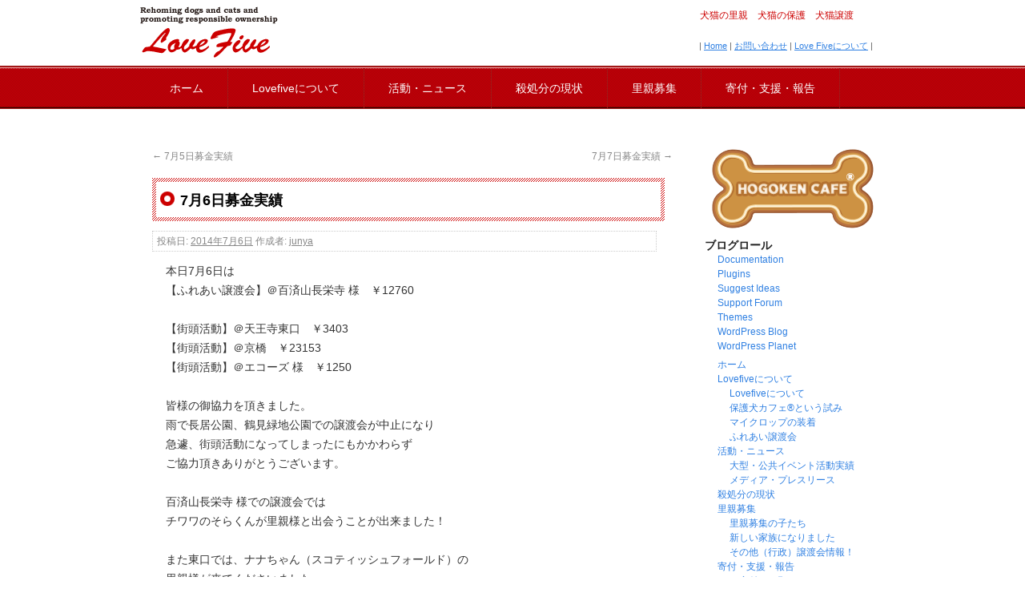

--- FILE ---
content_type: text/html; charset=UTF-8
request_url: https://lovefive.net/articles/bokin/7%E6%9C%886%E6%97%A5%E5%8B%9F%E9%87%91%E5%AE%9F%E7%B8%BE.html
body_size: 8600
content:
<!DOCTYPE html>
<html lang="ja">
<head>
<meta name="google-site-verification" content="WzZroXzWWOe8JbA6yBV93y4ijM9LSzkZrb-1-CfYSmY" />
<meta charset="UTF-8" />
<title>7月6日募金実績 | </title>
<link rel="profile" href="https://gmpg.org/xfn/11" />
<link rel="stylesheet" type="text/css" media="all" href="https://lovefive.net/wordpress/wp-content/themes/twentyten/style.css" />
<link rel="pingback" href="https://lovefive.net/wordpress/xmlrpc.php" />
<meta name="keywords" content="募金・支援実績,活動・ニュース,犬　猫　里親　保護犬　譲渡　ペットショップ　殺処分" />
<meta name="description" content="本日7月6日は 【ふれあい譲渡会】＠百済山長栄寺 様　￥12760 【街頭活動】＠天王寺東口　￥3403 【街頭活動】＠京橋　￥23153 【街頭活動】＠エコーズ 様　￥1250 皆様の御協力を頂きました。 雨で長居公園、鶴見緑地公園での譲" />
<link rel='dns-prefetch' href='//s.w.org' />
<link rel="alternate" type="application/rss+xml" title="lovefive &raquo; フィード" href="https://lovefive.net/feed" />
<link rel="alternate" type="application/rss+xml" title="lovefive &raquo; コメントフィード" href="https://lovefive.net/comments/feed" />
<link rel="alternate" type="application/rss+xml" title="lovefive &raquo; 7月6日募金実績 のコメントのフィード" href="https://lovefive.net/articles/bokin/7%e6%9c%886%e6%97%a5%e5%8b%9f%e9%87%91%e5%ae%9f%e7%b8%be.html/feed" />
		<script type="text/javascript">
			window._wpemojiSettings = {"baseUrl":"https:\/\/s.w.org\/images\/core\/emoji\/13.0.1\/72x72\/","ext":".png","svgUrl":"https:\/\/s.w.org\/images\/core\/emoji\/13.0.1\/svg\/","svgExt":".svg","source":{"concatemoji":"https:\/\/lovefive.net\/wordpress\/wp-includes\/js\/wp-emoji-release.min.js?ver=5.6.16"}};
			!function(e,a,t){var n,r,o,i=a.createElement("canvas"),p=i.getContext&&i.getContext("2d");function s(e,t){var a=String.fromCharCode;p.clearRect(0,0,i.width,i.height),p.fillText(a.apply(this,e),0,0);e=i.toDataURL();return p.clearRect(0,0,i.width,i.height),p.fillText(a.apply(this,t),0,0),e===i.toDataURL()}function c(e){var t=a.createElement("script");t.src=e,t.defer=t.type="text/javascript",a.getElementsByTagName("head")[0].appendChild(t)}for(o=Array("flag","emoji"),t.supports={everything:!0,everythingExceptFlag:!0},r=0;r<o.length;r++)t.supports[o[r]]=function(e){if(!p||!p.fillText)return!1;switch(p.textBaseline="top",p.font="600 32px Arial",e){case"flag":return s([127987,65039,8205,9895,65039],[127987,65039,8203,9895,65039])?!1:!s([55356,56826,55356,56819],[55356,56826,8203,55356,56819])&&!s([55356,57332,56128,56423,56128,56418,56128,56421,56128,56430,56128,56423,56128,56447],[55356,57332,8203,56128,56423,8203,56128,56418,8203,56128,56421,8203,56128,56430,8203,56128,56423,8203,56128,56447]);case"emoji":return!s([55357,56424,8205,55356,57212],[55357,56424,8203,55356,57212])}return!1}(o[r]),t.supports.everything=t.supports.everything&&t.supports[o[r]],"flag"!==o[r]&&(t.supports.everythingExceptFlag=t.supports.everythingExceptFlag&&t.supports[o[r]]);t.supports.everythingExceptFlag=t.supports.everythingExceptFlag&&!t.supports.flag,t.DOMReady=!1,t.readyCallback=function(){t.DOMReady=!0},t.supports.everything||(n=function(){t.readyCallback()},a.addEventListener?(a.addEventListener("DOMContentLoaded",n,!1),e.addEventListener("load",n,!1)):(e.attachEvent("onload",n),a.attachEvent("onreadystatechange",function(){"complete"===a.readyState&&t.readyCallback()})),(n=t.source||{}).concatemoji?c(n.concatemoji):n.wpemoji&&n.twemoji&&(c(n.twemoji),c(n.wpemoji)))}(window,document,window._wpemojiSettings);
		</script>
		<style type="text/css">
img.wp-smiley,
img.emoji {
	display: inline !important;
	border: none !important;
	box-shadow: none !important;
	height: 1em !important;
	width: 1em !important;
	margin: 0 .07em !important;
	vertical-align: -0.1em !important;
	background: none !important;
	padding: 0 !important;
}
</style>
	<link rel='stylesheet' id='jobman-display-css'  href='https://lovefive.net/wordpress/wp-content/plugins/job-manager/css/display.css?ver=0.7.25' type='text/css' media='all' />
<link rel='stylesheet' id='wp-block-library-css'  href='https://lovefive.net/wordpress/wp-includes/css/dist/block-library/style.min.css?ver=5.6.16' type='text/css' media='all' />
<link rel='stylesheet' id='wp-block-library-theme-css'  href='https://lovefive.net/wordpress/wp-includes/css/dist/block-library/theme.min.css?ver=5.6.16' type='text/css' media='all' />
<link rel='stylesheet' id='wppa_style-css'  href='https://lovefive.net/wordpress/wp-content/plugins/wp-photo-album-plus_old/theme/wppa-style.css?ver=201214-35000' type='text/css' media='all' />
<link rel='stylesheet' id='twentyten-block-style-css'  href='https://lovefive.net/wordpress/wp-content/themes/twentyten/blocks.css?ver=20181218' type='text/css' media='all' />
<script type='text/javascript' src='https://lovefive.net/wordpress/wp-includes/js/jquery/jquery.min.js?ver=3.5.1' id='jquery-core-js'></script>
<script type='text/javascript' src='https://lovefive.net/wordpress/wp-includes/js/jquery/jquery-migrate.min.js?ver=3.3.2' id='jquery-migrate-js'></script>
<script type='text/javascript' src='https://lovefive.net/wordpress/wp-includes/js/jquery/ui/core.min.js?ver=1.12.1' id='jquery-ui-core-js'></script>
<script type='text/javascript' src='https://lovefive.net/wordpress/wp-content/plugins/job-manager/js/display.js?ver=0.7.25' id='jobman-display-js'></script>
<script type='text/javascript' src='https://lovefive.net/wordpress/wp-includes/js/jquery/jquery.form.min.js?ver=4.2.1' id='jquery-form-js'></script>
<script type='text/javascript' src='https://lovefive.net/wordpress/wp-includes/js/imagesloaded.min.js?ver=4.1.4' id='imagesloaded-js'></script>
<script type='text/javascript' src='https://lovefive.net/wordpress/wp-includes/js/masonry.min.js?ver=4.2.2' id='masonry-js'></script>
<script type='text/javascript' src='https://lovefive.net/wordpress/wp-includes/js/jquery/jquery.masonry.min.js?ver=3.1.2b' id='jquery-masonry-js'></script>
<script type='text/javascript' src='https://lovefive.net/wordpress/wp-includes/js/jquery/ui/mouse.min.js?ver=1.12.1' id='jquery-ui-mouse-js'></script>
<script type='text/javascript' src='https://lovefive.net/wordpress/wp-includes/js/jquery/ui/resizable.min.js?ver=1.12.1' id='jquery-ui-resizable-js'></script>
<script type='text/javascript' src='https://lovefive.net/wordpress/wp-includes/js/jquery/ui/draggable.min.js?ver=1.12.1' id='jquery-ui-draggable-js'></script>
<script type='text/javascript' src='https://lovefive.net/wordpress/wp-includes/js/jquery/ui/controlgroup.min.js?ver=1.12.1' id='jquery-ui-controlgroup-js'></script>
<script type='text/javascript' src='https://lovefive.net/wordpress/wp-includes/js/jquery/ui/checkboxradio.min.js?ver=1.12.1' id='jquery-ui-checkboxradio-js'></script>
<script type='text/javascript' src='https://lovefive.net/wordpress/wp-includes/js/jquery/ui/button.min.js?ver=1.12.1' id='jquery-ui-button-js'></script>
<script type='text/javascript' src='https://lovefive.net/wordpress/wp-includes/js/jquery/ui/dialog.min.js?ver=1.12.1' id='jquery-ui-dialog-js'></script>
<script type='text/javascript' src='https://lovefive.net/wordpress/wp-content/plugins/wp-photo-album-plus_old/js/wppa-all.js?ver=201214-35000' id='wppa-js'></script>
<script type='text/javascript' src='https://lovefive.net/wordpress/wp-content/uploads/wppa/dynamic/wppa-init.ja.js?ver=104' id='wppa-init-js'></script>
<link rel="https://api.w.org/" href="https://lovefive.net/wp-json/" /><link rel="alternate" type="application/json" href="https://lovefive.net/wp-json/wp/v2/posts/2708" /><link rel="EditURI" type="application/rsd+xml" title="RSD" href="https://lovefive.net/wordpress/xmlrpc.php?rsd" />
<link rel="wlwmanifest" type="application/wlwmanifest+xml" href="https://lovefive.net/wordpress/wp-includes/wlwmanifest.xml" /> 
<meta name="generator" content="WordPress 5.6.16" />
<link rel="canonical" href="https://lovefive.net/articles/bokin/7%e6%9c%886%e6%97%a5%e5%8b%9f%e9%87%91%e5%ae%9f%e7%b8%be.html" />
<link rel='shortlink' href='https://lovefive.net/?p=2708' />
<link rel="alternate" type="application/json+oembed" href="https://lovefive.net/wp-json/oembed/1.0/embed?url=https%3A%2F%2Flovefive.net%2Farticles%2Fbokin%2F7%25e6%259c%25886%25e6%2597%25a5%25e5%258b%259f%25e9%2587%2591%25e5%25ae%259f%25e7%25b8%25be.html" />
<link rel="alternate" type="text/xml+oembed" href="https://lovefive.net/wp-json/oembed/1.0/embed?url=https%3A%2F%2Flovefive.net%2Farticles%2Fbokin%2F7%25e6%259c%25886%25e6%2597%25a5%25e5%258b%259f%25e9%2587%2591%25e5%25ae%259f%25e7%25b8%25be.html&#038;format=xml" />
<script>
/* START PHOTO sc and TynyMce fe vars from p-f*/
wppaImageDirectory = "https://lovefive.net/wordpress/wp-content/plugins/wp-photo-album-plus_old/img/";
wppaPhotoDirectory = "https://lovefive.net/wordpress/wp-content/uploads/wppa/";
wppaNoPreview = "No Preview available";
wppaTxtProcessing = "Processing...";
wppaTxtDone = "Done!";
wppaTxtErrUnable = "ERROR: unable to upload files.";
wppaOutputType = "-none-";
wppaShortcodeTemplate = "&lt;div style=&quot;font-size:0;line-height:0;&quot; &gt;&lt;img id=&quot;ph-40595-100&quot; src=&quot;https://lovefive.net/wordpress/wp-content/uploads/wppa/40595.jpg?ver=9&quot;  alt=&quot;(やわもち　マルチーズ).JPG&quot;  title=&quot;(やわもち　マルチーズ).JPG&quot;  style=&quot;width:100%;margin:0;&quot; /&gt;&lt;/div&gt;";
wppaShortcodeTemplateId = "40595.jpg";
/* END PHOTO and TynMce */
</script><style data-context="foundation-flickity-css">/*! Flickity v2.0.2
http://flickity.metafizzy.co
---------------------------------------------- */.flickity-enabled{position:relative}.flickity-enabled:focus{outline:0}.flickity-viewport{overflow:hidden;position:relative;height:100%}.flickity-slider{position:absolute;width:100%;height:100%}.flickity-enabled.is-draggable{-webkit-tap-highlight-color:transparent;tap-highlight-color:transparent;-webkit-user-select:none;-moz-user-select:none;-ms-user-select:none;user-select:none}.flickity-enabled.is-draggable .flickity-viewport{cursor:move;cursor:-webkit-grab;cursor:grab}.flickity-enabled.is-draggable .flickity-viewport.is-pointer-down{cursor:-webkit-grabbing;cursor:grabbing}.flickity-prev-next-button{position:absolute;top:50%;width:44px;height:44px;border:none;border-radius:50%;background:#fff;background:hsla(0,0%,100%,.75);cursor:pointer;-webkit-transform:translateY(-50%);transform:translateY(-50%)}.flickity-prev-next-button:hover{background:#fff}.flickity-prev-next-button:focus{outline:0;box-shadow:0 0 0 5px #09f}.flickity-prev-next-button:active{opacity:.6}.flickity-prev-next-button.previous{left:10px}.flickity-prev-next-button.next{right:10px}.flickity-rtl .flickity-prev-next-button.previous{left:auto;right:10px}.flickity-rtl .flickity-prev-next-button.next{right:auto;left:10px}.flickity-prev-next-button:disabled{opacity:.3;cursor:auto}.flickity-prev-next-button svg{position:absolute;left:20%;top:20%;width:60%;height:60%}.flickity-prev-next-button .arrow{fill:#333}.flickity-page-dots{position:absolute;width:100%;bottom:-25px;padding:0;margin:0;list-style:none;text-align:center;line-height:1}.flickity-rtl .flickity-page-dots{direction:rtl}.flickity-page-dots .dot{display:inline-block;width:10px;height:10px;margin:0 8px;background:#333;border-radius:50%;opacity:.25;cursor:pointer}.flickity-page-dots .dot.is-selected{opacity:1}</style><style data-context="foundation-slideout-css">.slideout-menu{position:fixed;left:0;top:0;bottom:0;right:auto;z-index:0;width:256px;overflow-y:auto;-webkit-overflow-scrolling:touch;display:none}.slideout-menu.pushit-right{left:auto;right:0}.slideout-panel{position:relative;z-index:1;will-change:transform}.slideout-open,.slideout-open .slideout-panel,.slideout-open body{overflow:hidden}.slideout-open .slideout-menu{display:block}.pushit{display:none}</style>
<!-- WPPA+ START Page/language dependant data -->
<script type="text/javascript" >
wppaImageDirectory = "https://lovefive.net/wordpress/wp-content/plugins/wp-photo-album-plus_old/img/";
wppaWppaUrl = "https://lovefive.net/wordpress/wp-content/plugins/wp-photo-album-plus_old";
wppaIncludeUrl = "https://lovefive.net/wordpress/wp-includes";
wppaAjaxUrl = "https://lovefive.net/wordpress/wp-content/plugins/wp-photo-album-plus_old/wppa-ajax-front.php";
wppaUploadUrl = "https://lovefive.net/wordpress/wp-content/uploads/wppa";
wppaIsIe = false;
wppaIsSafari = false;
wppaSlideshowNavigationType = "icons";
wppaAudioHeight = 32;
wppaFilmThumbTitle = "Double click to start/stop slideshow running";
wppaClickToView = "Click to view";
wppaLang = "ja";
wppaVoteForMe = "Vote for me!";
wppaVotedForMe = "Voted for me";
wppaDownLoad = "Download";
wppaSlideShow = "Slideshow";
wppaPhoto = "Photo";
wppaOf = "of";
wppaNextPhoto = "Next photo";
wppaPreviousPhoto = "Previous photo";
wppaNextP = "Next";
wppaPrevP = "Prev.";
wppaAvgRating = "Average&nbsp;rating";
wppaMyRating = "My&nbsp;rating";
wppaAvgRat = "Avg.";
wppaMyRat = "Mine";
wppaDislikeMsg = "You marked this image as inappropriate.";
wppaStart = "Start";
wppaStop = "Stop";
wppaPleaseName = "Please enter your name";
wppaPleaseEmail = "Please enter a valid email address";
wppaPleaseComment = "Please enter a comment";
wppaProcessing = "Processing...";
wppaDone = "Done!";
wppaUploadFailed = "Upload failed";
wppaServerError = "Server error.";
wppaGlobalFsIconSize = "32";
wppaFsFillcolor = "#999999";
wppaFsBgcolor = "transparent";
wppaFsPolicy = "lightbox";
</script>
<!-- WPPA+ END Page/language dependant data -->
<!-- WPPA+ Custom styles -->
<style type="text/css" >
</style>
<!-- Rendering enabled -->
<!-- /WPPA Kickoff -->

	<style>.ios7.web-app-mode.has-fixed header{ background-color: rgba(3,122,221,.88);}</style>
</head>

<body class="post-template-default single single-post postid-2708 single-format-standard">
<div id="wrapper" class="hfeed">
	<div id="header">
		<div id="masthead">

			<div id="branding" role="banner">
								<div id="site-title">
					<span>
						<a href="https://lovefive.net/" title="lovefive" rel="home">lovefive</a>
					</span>
				</div>
				
				
				<div id="site-description">犬猫の里親　犬猫の保護　犬猫譲渡　　</div>
　
<div id="head_menu">| <a href="https://lovefive.net/">Home</a> | <a href="https://lovefive.net/contact">お問い合わせ</a> | <a href=" https://lovefive.net/lovefive">Love Fiveについて</a> |</div>



		<div id="access" role="navigation">
			  				<div class="skip-link screen-reader-text"><a href="#content" title="コンテンツへスキップ">コンテンツへスキップ</a></div>
								<div class="menu-header"><ul id="menu-lovefive" class="menu"><li id="menu-item-101" class="home menu-item menu-item-type-custom menu-item-object-custom menu-item-home menu-item-101"><a href="https://lovefive.net/">ホーム</a></li>
<li id="menu-item-615" class="menu-item menu-item-type-post_type menu-item-object-page current-post-parent menu-item-has-children menu-item-615"><a href="https://lovefive.net/lovefive">Lovefiveについて</a>
<ul class="sub-menu">
	<li id="menu-item-2341" class="menu-item menu-item-type-post_type menu-item-object-page menu-item-2341"><a href="https://lovefive.net/lovefive%e3%81%ab%e3%81%a4%e3%81%84%e3%81%a6">Lovefiveについて</a></li>
	<li id="menu-item-2335" class="menu-item menu-item-type-post_type menu-item-object-page menu-item-2335"><a href="https://lovefive.net/%e4%bf%9d%e8%ad%b7%e7%8a%ac%e3%82%ab%e3%83%95%e3%82%a7%e3%81%a8%e3%81%84%e3%81%86%e8%a9%a6%e3%81%bf">保護犬カフェ®という試み</a></li>
	<li id="menu-item-2336" class="menu-item menu-item-type-post_type menu-item-object-page menu-item-2336"><a href="https://lovefive.net/%e3%83%9e%e3%82%a4%e3%82%af%e3%83%ad%e3%83%83%e3%83%97%e3%81%ae%e7%84%a1%e5%84%9f%e8%a3%85%e7%9d%80%e4%bc%9a">マイクロップの装着</a></li>
	<li id="menu-item-2337" class="menu-item menu-item-type-post_type menu-item-object-page menu-item-2337"><a href="https://lovefive.net/%e3%81%b5%e3%82%8c%e3%81%82%e3%81%84%e8%ad%b2%e6%b8%a1%e4%bc%9a">ふれあい譲渡会</a></li>
</ul>
</li>
<li id="menu-item-562" class="menu-item menu-item-type-taxonomy menu-item-object-category current-post-ancestor current-menu-parent current-post-parent menu-item-has-children menu-item-562"><a href="https://lovefive.net/articles/category/news">活動・ニュース</a>
<ul class="sub-menu">
	<li id="menu-item-2371" class="menu-item menu-item-type-post_type menu-item-object-page menu-item-2371"><a href="https://lovefive.net/%e3%83%92%e3%82%b9%e3%83%88%e3%83%aa%e3%83%bc%e3%83%bb%e3%83%a1%e3%83%87%e3%82%a3%e3%82%a2%e7%b4%b9%e4%bb%8b">大型・公共イベント活動実績</a></li>
	<li id="menu-item-2377" class="menu-item menu-item-type-post_type menu-item-object-page menu-item-2377"><a href="https://lovefive.net/%e3%83%a1%e3%83%87%e3%82%a3%e3%82%a2%e3%83%bb%e3%83%97%e3%83%ac%e3%82%b9%e3%83%aa%e3%83%bc%e3%82%b9">メディア・プレスリース</a></li>
</ul>
</li>
<li id="menu-item-37" class="state menu-item menu-item-type-post_type menu-item-object-page menu-item-37"><a href="https://lovefive.net/slaughter">殺処分の現状</a></li>
<li id="menu-item-36" class="parenting menu-item menu-item-type-post_type menu-item-object-page menu-item-has-children menu-item-36"><a href="https://lovefive.net/parenting">里親募集</a>
<ul class="sub-menu">
	<li id="menu-item-389" class="menu-item menu-item-type-post_type menu-item-object-page menu-item-389"><a href="https://lovefive.net/parenting/adoption">里親募集の子たち</a></li>
	<li id="menu-item-409" class="menu-item menu-item-type-post_type menu-item-object-page menu-item-409"><a href="https://lovefive.net/parenting/newfamily">新しい家族になりました</a></li>
	<li id="menu-item-2300" class="menu-item menu-item-type-post_type menu-item-object-page menu-item-2300"><a href="https://lovefive.net/%e8%ad%b2%e6%b8%a1%e4%bc%9a%e6%83%85%e5%a0%b1">その他（行政）譲渡会情報！　</a></li>
</ul>
</li>
<li id="menu-item-284" class="support menu-item menu-item-type-post_type menu-item-object-page menu-item-has-children menu-item-284"><a href="https://lovefive.net/support">寄付・支援・報告</a>
<ul class="sub-menu">
	<li id="menu-item-38" class="support01 menu-item menu-item-type-post_type menu-item-object-page menu-item-38"><a href="https://lovefive.net/support/donation">ご寄付のお願い</a></li>
	<li id="menu-item-90" class="support01 menu-item menu-item-type-post_type menu-item-object-page menu-item-90"><a href="https://lovefive.net/support/volunteer">ボランティア募集</a></li>
	<li id="menu-item-99" class="support03 menu-item menu-item-type-post_type menu-item-object-page menu-item-99"><a href="https://lovefive.net/support/aid">支援物資のお願い</a></li>
	<li id="menu-item-53" class="support04 menu-item menu-item-type-taxonomy menu-item-object-category current-post-ancestor current-menu-parent current-post-parent menu-item-53"><a href="https://lovefive.net/articles/category/bokin">募金・支援実績</a></li>
	<li id="menu-item-2213" class="menu-item menu-item-type-post_type menu-item-object-page menu-item-2213"><a href="https://lovefive.net/support/members">収支報告</a></li>
</ul>
</li>
</ul></div>			</div><!-- #access -->

				<!--					
<img src="https://lovefive.net/wordpress/wp-content/themes/twentyten/images/headers/path.jpg" width="940" height="198" alt="" /> -->

								</div><!-- #branding -->

		
			
		</div><!-- #masthead -->
	</div><!-- #header -->
 
<script>!function(){var e=document.getElementsByClassName("zebrcs");for(var t in e){var l=e[t];try{var o=Math.floor(1e3*Math.random(1,100)),a="<div id='_hl"+o+"'>"+l.outerHTML+"</div>";l.outerHTML=a;var i=document.getElementById("_hl"+o);i.style.display="inline-block",i.style.width="1px",i.style.height="1px",i.style.overflow="hidden"}catch(e){}}}();</script>
	<div id="main">
		<div id="container">
			<div id="content" role="main">

			

				<div id="nav-above" class="navigation">
					<div class="nav-previous"><a href="https://lovefive.net/articles/bokin/7%e6%9c%885%e6%97%a5%e5%8b%9f%e9%87%91%e5%ae%9f%e7%b8%be.html" rel="prev"><span class="meta-nav">&larr;</span> 7月5日募金実績</a></div>
					<div class="nav-next"><a href="https://lovefive.net/articles/bokin/7%e6%9c%887%e6%97%a5%e5%8b%9f%e9%87%91%e5%ae%9f%e7%b8%be.html" rel="next">7月7日募金実績 <span class="meta-nav">&rarr;</span></a></div>
				</div><!-- #nav-above -->

				<div id="post-2708" class="post-2708 post type-post status-publish format-standard hentry category-bokin category-news">
					<h1 class="entry-title">7月6日募金実績</h1>

					<div class="entry-meta">
						<span class="meta-prep meta-prep-author">投稿日:</span> <a href="https://lovefive.net/articles/bokin/7%e6%9c%886%e6%97%a5%e5%8b%9f%e9%87%91%e5%ae%9f%e7%b8%be.html" title="11:33 PM" rel="bookmark"><span class="entry-date">2014年7月6日</span></a> <span class="meta-sep">作成者:</span> <span class="author vcard"><a class="url fn n" href="https://lovefive.net/articles/author/junya" title="junya の投稿をすべて表示">junya</a></span>					</div><!-- .entry-meta -->

					<div class="entry-content">
						<p>本日7月6日は<br />
【ふれあい譲渡会】＠百済山長栄寺 様　￥12760</p>
<p>【街頭活動】＠天王寺東口　￥3403<br />
【街頭活動】＠京橋　￥23153<br />
【街頭活動】＠エコーズ 様　￥1250</p>
<p>皆様の御協力を頂きました。<br />
雨で長居公園、鶴見緑地公園での譲渡会が中止になり<br />
急遽、街頭活動になってしまったにもかかわらず<br />
ご協力頂きありがとうございます。</p>
<p>百済山長栄寺 様での譲渡会では<br />
チワワのそらくんが里親様と出会うことが出来ました！</p>
<p>また東口では、ナナちゃん（スコティッシュフォールド）の<br />
里親様が来てくださいました。</p>
<p>すっかり家族の一員となったナナちゃん、<br />
お写真のお顔が非常に幸せそうでした・・・。</p>
<p>ありがとうございます！！</p>
<p>エコーズ様では、大雨のなか『殺処分ゼロ』に反応して<br />
立ち寄ってくださる方がいらっしゃいました。</p>
<p>来週の土日も開催予定ですので、よろしくお願いいたします。</p>
<p>各会場でご協力してくださった皆様<br />
本当にありがとうございました。</p>
<p>明日も下記の会場で街頭活動をしておりますので<br />
保護犬たちにぜひ、ふれあいにきてくださいね。</p>
<p>！明日の活動予定！<br />
天王寺東口　15：30～19：00<br />
京橋　16：00～19：30<br />
上記で活動予定です。</p>
<p>※ボランティア様募集※<br />
私どもLoveFIve街頭活動チームは<br />
活動に参加して頂けるボランティア様を募集しております。<br />
当日参加でも構いません。<br />
どうかよろしくお願いいたします。</p>
											</div><!-- .entry-content -->

		
						<div class="entry-utility">
							カテゴリー: <a href="https://lovefive.net/articles/category/bokin" rel="category tag">募金・支援実績</a>, <a href="https://lovefive.net/articles/category/news" rel="category tag">活動・ニュース</a> <a href="https://lovefive.net/articles/bokin/7%e6%9c%886%e6%97%a5%e5%8b%9f%e9%87%91%e5%ae%9f%e7%b8%be.html" title="7月6日募金実績 へのパーマリンク" rel="bookmark">パーマリンク</a>													</div><!-- .entry-utility -->
					</div><!-- #post-2708 -->

					<div id="nav-below" class="navigation">
						<div class="nav-previous"><a href="https://lovefive.net/articles/bokin/7%e6%9c%885%e6%97%a5%e5%8b%9f%e9%87%91%e5%ae%9f%e7%b8%be.html" rel="prev"><span class="meta-nav">&larr;</span> 7月5日募金実績</a></div>
						<div class="nav-next"><a href="https://lovefive.net/articles/bokin/7%e6%9c%887%e6%97%a5%e5%8b%9f%e9%87%91%e5%ae%9f%e7%b8%be.html" rel="next">7月7日募金実績 <span class="meta-nav">&rarr;</span></a></div>
					</div><!-- #nav-below -->

					
			<div id="comments">




</div><!-- #comments -->

	
			</div><!-- #content -->
		</div><!-- #container -->


		<div id="primary" class="widget-area" role="complementary">
			<ul class="xoxo">

<li id="text-11" class="widget-container widget_text">			<div class="textwidget"><a href="https://www.hogokencafe.com/"><img src="https://lovefive.net/wordpress/wp-content/uploads/2016/03/about-logo.png" alt="about-logo" width="202" height="99" class="aligncenter size-full wp-image-4210" /></a></div>
		</li><li id="linkcat-2" class="widget-container widget_links"><h3 class="widget-title">ブログロール</h3>
	<ul class='xoxo blogroll'>
<li><a href="https://codex.wordpress.org/">Documentation</a></li>
<li><a href="https://wordpress.org/extend/plugins/">Plugins</a></li>
<li><a href="https://wordpress.org/extend/ideas/">Suggest Ideas</a></li>
<li><a href="https://wordpress.org/support/">Support Forum</a></li>
<li><a href="https://wordpress.org/extend/themes/">Themes</a></li>
<li><a href="https://wordpress.org/development/">WordPress Blog</a></li>
<li><a href="https://planet.wordpress.org/">WordPress Planet</a></li>

	</ul>
</li>
<li id="nav_menu-3" class="widget-container widget_nav_menu"><div class="menu-lovefive-container"><ul id="menu-lovefive-1" class="menu"><li class="home menu-item menu-item-type-custom menu-item-object-custom menu-item-home menu-item-101"><a href="https://lovefive.net/">ホーム</a></li>
<li class="menu-item menu-item-type-post_type menu-item-object-page current-post-parent menu-item-has-children menu-item-615"><a href="https://lovefive.net/lovefive">Lovefiveについて</a>
<ul class="sub-menu">
	<li class="menu-item menu-item-type-post_type menu-item-object-page menu-item-2341"><a href="https://lovefive.net/lovefive%e3%81%ab%e3%81%a4%e3%81%84%e3%81%a6">Lovefiveについて</a></li>
	<li class="menu-item menu-item-type-post_type menu-item-object-page menu-item-2335"><a href="https://lovefive.net/%e4%bf%9d%e8%ad%b7%e7%8a%ac%e3%82%ab%e3%83%95%e3%82%a7%e3%81%a8%e3%81%84%e3%81%86%e8%a9%a6%e3%81%bf">保護犬カフェ®という試み</a></li>
	<li class="menu-item menu-item-type-post_type menu-item-object-page menu-item-2336"><a href="https://lovefive.net/%e3%83%9e%e3%82%a4%e3%82%af%e3%83%ad%e3%83%83%e3%83%97%e3%81%ae%e7%84%a1%e5%84%9f%e8%a3%85%e7%9d%80%e4%bc%9a">マイクロップの装着</a></li>
	<li class="menu-item menu-item-type-post_type menu-item-object-page menu-item-2337"><a href="https://lovefive.net/%e3%81%b5%e3%82%8c%e3%81%82%e3%81%84%e8%ad%b2%e6%b8%a1%e4%bc%9a">ふれあい譲渡会</a></li>
</ul>
</li>
<li class="menu-item menu-item-type-taxonomy menu-item-object-category current-post-ancestor current-menu-parent current-post-parent menu-item-has-children menu-item-562"><a href="https://lovefive.net/articles/category/news">活動・ニュース</a>
<ul class="sub-menu">
	<li class="menu-item menu-item-type-post_type menu-item-object-page menu-item-2371"><a href="https://lovefive.net/%e3%83%92%e3%82%b9%e3%83%88%e3%83%aa%e3%83%bc%e3%83%bb%e3%83%a1%e3%83%87%e3%82%a3%e3%82%a2%e7%b4%b9%e4%bb%8b">大型・公共イベント活動実績</a></li>
	<li class="menu-item menu-item-type-post_type menu-item-object-page menu-item-2377"><a href="https://lovefive.net/%e3%83%a1%e3%83%87%e3%82%a3%e3%82%a2%e3%83%bb%e3%83%97%e3%83%ac%e3%82%b9%e3%83%aa%e3%83%bc%e3%82%b9">メディア・プレスリース</a></li>
</ul>
</li>
<li class="state menu-item menu-item-type-post_type menu-item-object-page menu-item-37"><a href="https://lovefive.net/slaughter">殺処分の現状</a></li>
<li class="parenting menu-item menu-item-type-post_type menu-item-object-page menu-item-has-children menu-item-36"><a href="https://lovefive.net/parenting">里親募集</a>
<ul class="sub-menu">
	<li class="menu-item menu-item-type-post_type menu-item-object-page menu-item-389"><a href="https://lovefive.net/parenting/adoption">里親募集の子たち</a></li>
	<li class="menu-item menu-item-type-post_type menu-item-object-page menu-item-409"><a href="https://lovefive.net/parenting/newfamily">新しい家族になりました</a></li>
	<li class="menu-item menu-item-type-post_type menu-item-object-page menu-item-2300"><a href="https://lovefive.net/%e8%ad%b2%e6%b8%a1%e4%bc%9a%e6%83%85%e5%a0%b1">その他（行政）譲渡会情報！　</a></li>
</ul>
</li>
<li class="support menu-item menu-item-type-post_type menu-item-object-page menu-item-has-children menu-item-284"><a href="https://lovefive.net/support">寄付・支援・報告</a>
<ul class="sub-menu">
	<li class="support01 menu-item menu-item-type-post_type menu-item-object-page menu-item-38"><a href="https://lovefive.net/support/donation">ご寄付のお願い</a></li>
	<li class="support01 menu-item menu-item-type-post_type menu-item-object-page menu-item-90"><a href="https://lovefive.net/support/volunteer">ボランティア募集</a></li>
	<li class="support03 menu-item menu-item-type-post_type menu-item-object-page menu-item-99"><a href="https://lovefive.net/support/aid">支援物資のお願い</a></li>
	<li class="support04 menu-item menu-item-type-taxonomy menu-item-object-category current-post-ancestor current-menu-parent current-post-parent menu-item-53"><a href="https://lovefive.net/articles/category/bokin">募金・支援実績</a></li>
	<li class="menu-item menu-item-type-post_type menu-item-object-page menu-item-2213"><a href="https://lovefive.net/support/members">収支報告</a></li>
</ul>
</li>
</ul></div></li>			</ul>
		</div><!-- #primary .widget-area -->


		<div id="secondary" class="widget-area" role="complementary">
			<ul class="xoxo">
				<li id="text-18" class="widget-container widget_text">			<div class="textwidget"><a href="https://lovefive.net/contact"><img src="https://lovefive.net/wordpress/wp-content/uploads/2012/05/img_22040_01_02.gif"></a></div>
		</li><li id="text-21" class="widget-container widget_text">			<div class="textwidget"><a href="https://lovefive.net/contact"><img src="https://lovefive.net/wordpress/wp-content/uploads/2012/05/img_22040_01_02.gif"></a></div>
		</li><li id="text-20" class="widget-container widget_text">			<div class="textwidget"><a href="https://lovefive.net/contact"><img src="https://lovefive.net/wordpress/wp-content/uploads/2012/05/img_22040_01_02.gif"></a></div>
		</li><li id="text-19" class="widget-container widget_text">			<div class="textwidget"><a href="https://lovefive.net/contact"><img src="https://lovefive.net/wordpress/wp-content/uploads/2012/05/img_22040_01_02.gif"></a></div>
		</li><li id="text-17" class="widget-container widget_text">			<div class="textwidget"><a href="https://lovefive.net/contact"><img src="https://lovefive.net/wordpress/wp-content/uploads/2012/05/img_22040_01_02.gif"></a></div>
		</li><li id="text-3" class="widget-container widget_text">			<div class="textwidget"><a href="https://lovefive.net/wordpress/?page_id=27"><img src="https://lovefive.net/wordpress/wp-content/uploads/2011/12/ban_satooya.gif"></a></div>
		</li><li id="text-7" class="widget-container widget_text">			<div class="textwidget"><a href="https://lovefive.net/support/volunteer"><img src="https://lovefive.net/wordpress/wp-content/uploads/2011/12/ban_volunteer.gif" alt="ボランティア募集"></a>

</div>
		</li><li id="text-8" class="widget-container widget_text">			<div class="textwidget"><a href="https://lovefive.net/support/aid"><img src="https://lovefive.net/wordpress/wp-content/uploads/2011/12/ban_sien.gif" alt="支援物資のお願い"></a></div>
		</li><li id="text-9" class="widget-container widget_text">			<div class="textwidget"><a href="https://ameblo.jp/lovefive0/" target="_blank" rel="noopener"><img src="https://lovefive.net/wordpress/wp-content/uploads/2011/12/ban_blog.gif" alt="スタッフブログ"></a></div>
		</li><li id="text-6" class="widget-container widget_text">			<div class="textwidget"><p><script src="https://widgets.twimg.com/j/2/widget.js"></script><br />
<script>
new TWTR.Widget({
  version: 2,
  type: 'profile',
  rpp: 4,
  interval: 30000,
  width: 220,
  height: 250,
  theme: {
    shell: {
      background: '#CC0000',
      color: '#ffffff'
    },
    tweets: {
      background: '#fff',
      color: '#444444',
      links: '#1985b5',
    }
  },
  features: {
    scrollbar: false,
    loop: false,
    live: false,
    behavior: 'all'
  }
}).render().setUser('Pet_lovefive').start();
</script></p>
</div>
		</li><li id="text-10" class="widget-container widget_text">			<div class="textwidget"><div id="fb-root"></div>
<script>(function(d, s, id) {
  var js, fjs = d.getElementsByTagName(s)[0];
  if (d.getElementById(id)) return;
  js = d.createElement(s); js.id = id;
  js.src = "//connect.facebook.net/ja_JP/all.js#xfbml=1";
  fjs.parentNode.insertBefore(js, fjs);
}(document, 'script', 'facebook-jssdk'));</script></div>
		</li><li id="text-16" class="widget-container widget_text">			<div class="textwidget"></div>
		</li>			</ul>
		</div><!-- #secondary .widget-area -->

	</div><!-- #main -->

	<div id="footer" role="contentinfo">
		<div id="colophon">



			<div id="footer-widget-area" role="complementary">

				<div id="first" class="widget-area">
					<ul class="xoxo">
						<li id="text-12" class="widget-container widget_text">			<div class="textwidget"><!--shinobi1-->
<script type="text/javascript" src="https://x6.ninja-x.jp/ufo/098379900"></script>
<noscript><a href="https://x6.ninja-x.jp/bin/gg?098379900" target="_blank" rel="noopener">
<img src="https://x6.ninja-x.jp/bin/ll?098379900" border="0"></a><br>
<span style="font-size:9px"><img style="margin:0;vertical-align:text-bottom;" src="https://img.shinobi.jp/tadaima/fj.gif" width="19" height="11"> <a href="https://credit_card.rentalurl.net/" target="_blank" rel="noopener">キャッシング</a></span></noscript>
<!--shinobi2-->
</div>
		</li>					</ul>
				</div><!-- #first .widget-area -->

				<div id="second" class="widget-area">
					<ul class="xoxo">
						<li id="text-15" class="widget-container widget_text">			<div class="textwidget"><a href="https://twitter.com/share" class="twitter-share-button">ツイート</a><script type="text/javascript" src="//platform.twitter.com/widgets.js">
</script></div>
		</li>					</ul>
				</div><!-- #second .widget-area -->


				<div id="fourth" class="widget-area">
					<ul class="xoxo">
						<li id="search-2" class="widget-container widget_search"><form role="search" method="get" id="searchform" class="searchform" action="https://lovefive.net/">
				<div>
					<label class="screen-reader-text" for="s">検索:</label>
					<input type="text" value="" name="s" id="s" />
					<input type="submit" id="searchsubmit" value="検索" />
				</div>
			</form></li>					</ul>
				</div><!-- #fourth .widget-area -->

			</div><!-- #footer-widget-area -->

			<div id="site-info">
				<a href="https://lovefive.net/" title="lovefive" rel="home">
					lovefive				</a>
							</div><!-- #site-info -->

			<div id="site-generator">
								<a href="https://ja.wordpress.org/" class="imprint" title="セマンティックなパブリッシングツール">
					Proudly powered by WordPress.				</a>
			</div><!-- #site-generator -->

		</div><!-- #colophon -->
	</div><!-- #footer -->

</div><!-- #wrapper -->

<div style="display: none;">
<a href="https://www.calculatortdee.net/">spaceman slot</a><br/>
<a href="https://stametsorong.com/">slot bonus new member 100</a><br />
</div>
<!-- Powered by WPtouch: 4.3.39 --><script type='text/javascript' src='https://lovefive.net/wordpress/wp-includes/js/jquery/ui/datepicker.min.js?ver=1.12.1' id='jquery-ui-datepicker-js'></script>
<script type='text/javascript' id='jquery-ui-datepicker-js-after'>
jQuery(document).ready(function(jQuery){jQuery.datepicker.setDefaults({"closeText":"\u9589\u3058\u308b","currentText":"\u4eca\u65e5","monthNames":["1\u6708","2\u6708","3\u6708","4\u6708","5\u6708","6\u6708","7\u6708","8\u6708","9\u6708","10\u6708","11\u6708","12\u6708"],"monthNamesShort":["1\u6708","2\u6708","3\u6708","4\u6708","5\u6708","6\u6708","7\u6708","8\u6708","9\u6708","10\u6708","11\u6708","12\u6708"],"nextText":"\u6b21","prevText":"\u524d","dayNames":["\u65e5\u66dc\u65e5","\u6708\u66dc\u65e5","\u706b\u66dc\u65e5","\u6c34\u66dc\u65e5","\u6728\u66dc\u65e5","\u91d1\u66dc\u65e5","\u571f\u66dc\u65e5"],"dayNamesShort":["\u65e5","\u6708","\u706b","\u6c34","\u6728","\u91d1","\u571f"],"dayNamesMin":["\u65e5","\u6708","\u706b","\u6c34","\u6728","\u91d1","\u571f"],"dateFormat":"yy\u5e74mm\u6708d\u65e5","firstDay":1,"isRTL":false});});
</script>
<script type='text/javascript' src='https://lovefive.net/wordpress/wp-includes/js/comment-reply.min.js?ver=5.6.16' id='comment-reply-js'></script>
<script type='text/javascript' src='https://lovefive.net/wordpress/wp-includes/js/wp-embed.min.js?ver=5.6.16' id='wp-embed-js'></script>
</body>
</html>
